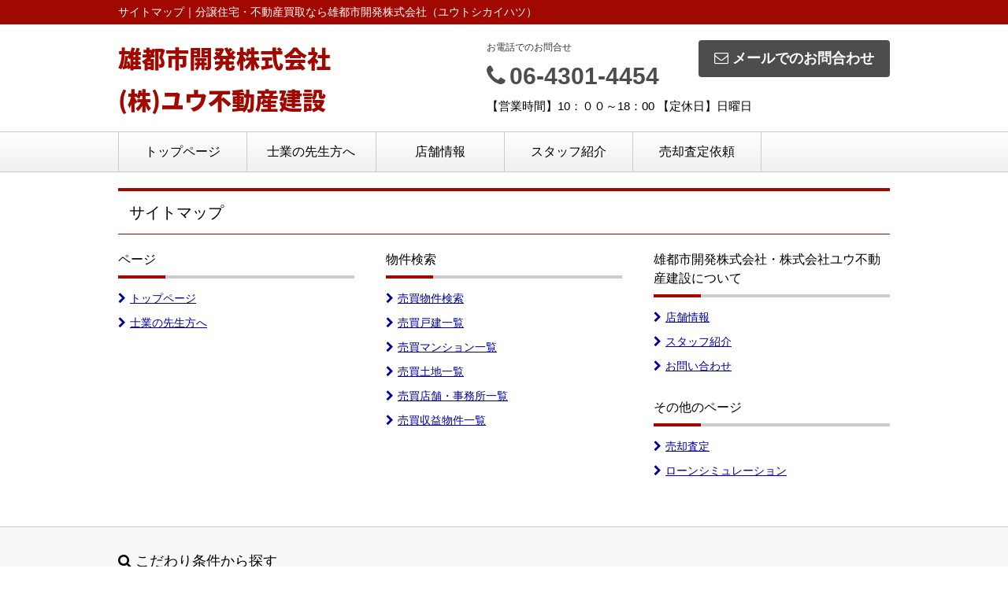

--- FILE ---
content_type: text/html; charset=UTF-8
request_url: https://yutoshikaihatu.com/index/sitemap
body_size: 2617
content:
<!DOCTYPE html>
<html lang="ja">
<head>
<meta charset="UTF-8" />
<title>サイトマップ｜分譲住宅・不動産買取なら雄都市開発株式会社（ユウトシカイハツ）</title>
<meta name="description" content="大阪市北区の不動産売買なら雄都市開発株式会社にお任せください。" />
<meta name="format-detection" content="telephone=no">

<link href="/js_com/lib/dojo/dijit/themes/claro/claro.css?1682154265" rel="stylesheet" type="text/css">
<link href="/css_com/lib/font-awesome/css/font-awesome.min.css?1682154264" rel="stylesheet" type="text/css">
<link href="/css_com/pc/common.css?1762407652" rel="stylesheet" type="text/css">
<link href="/css/layout.css?1657606665" rel="stylesheet" type="text/css">

<script src="/js_com/lib/jquery/jquery.js?1682154265"></script>
<script src="/js_com/common.js?1682154265"></script>
<script src="/js_com/util.js?1682154265"></script>
<script src="/js_com/init.js?1682154265"></script>
<script src="/js_com/default/index.js?1682154265"></script>
<script>var relPath = "/";var sslUrl = "https://yutoshikaihatu.com/";</script>


<!-- Global site tag (gtag.js) - Google Analytics -->
<script async src="https://www.googletagmanager.com/gtag/js?id=UA-144168531-10"></script>
<script>
  window.dataLayer = window.dataLayer || [];
  function gtag(){dataLayer.push(arguments);}
  gtag('js', new Date());

  gtag('config', 'UA-144168531-10');
</script>
<meta name="msvalidate.01" content="6D282545D8156E5F30BC4B8AE6C673A9" />
</head>

<body class="claro">

<header>
    <div class="header__tit">
        <h1 class="header_tit" id="bt-cms-catchcopy">サイトマップ｜分譲住宅・不動産買取なら雄都市開発株式会社（ユウトシカイハツ）</h1>
    </div>
    <div class="header clearfix">
        <div class="header__nav clearfix">
            <ul>
    </ul>

        </div>
        <div class="header__logo">
            <a href="https://yutoshikaihatu.com/" id="bt-cms-logo" class="header__logo-txt _line2">
    <span class="fs30">雄都市開発株式会社</span>
        <br /><span class="fs30">(株)ユウ不動産建設</span>
    </a>

        </div>
        <div class="header__inquiry">
            <div class="clearfix mB5">
                                <div class="header__inquiry-mail">
                    <a class="btn__inquiry-mail" href="https://yutoshikaihatu.com/index/inquiry" title="お問い合わせ"><i class="fa fa-envelope-o mR5"></i>メールでのお問合わせ</a>
                </div>
                                <div class="header__inquiry-tel">
                    <h2>お電話でのお問合せ</h2>
                    <h3><i class="fa fa-phone mR5"></i>06-4301-4454</h3>
                </div>
            </div>
            <p class="header__openClose">【営業時間】10：００～18：00 【定休日】日曜日</p>
        </div>
    </div>
</header>

<nav>
    <div class="header__gNav">
        <div class="gNav clearfix" id="bt-cms-nav">
            <ul>
        <li><a class=" " href="https://yutoshikaihatu.com/">トップページ</a></li>
        <li><a class=" " href="https://yutoshikaihatu.com/sizyou">士業の先生方へ</a></li>
        <li><a class=" " href="https://yutoshikaihatu.com/cms/shop">店舗情報</a></li>
        <li><a class=" " href="https://yutoshikaihatu.com/cms/staff">スタッフ紹介</a></li>
        <li><a class=" " href="https://yutoshikaihatu.com/estate/buy/appraise/input/sess/init">売却査定依頼</a></li>
    </ul>

        </div>
    </div>
</nav>



<div class="contents layout_m clearfix">
    <div class="cont_main">
        <h2 class="tit">サイトマップ</h2>

<div class="w980 clearfix mB20">
    <div class="w300 flL mR40">
        <h3 class="tit">ページ</h3>
        <ul>
    	        	        	    <li class="mB10"><a href="/index"><i class="fa fa-chevron-right mR5"></i>トップページ</a></li>
    	        	        	        	    <li class="mB10"><a href="/sizyou"><i class="fa fa-chevron-right mR5"></i>士業の先生方へ</a></li>
    	        	        	</ul>
	</div>
        <div class="w300 flL mR40">
        <h3 class="tit">物件検索</h3>
        <ul>
                        <li class="mB10"><a href="/estate/buy/index"><i class="fa fa-chevron-right mR5"></i>売買物件検索</a></li>
                            	        	    <li class="mB10"><a href="/estate/buy/house/list"><i class="fa fa-chevron-right mR5"></i>売買戸建一覧</a></li>
    	        	        	    <li class="mB10"><a href="/estate/buy/mansion/list"><i class="fa fa-chevron-right mR5"></i>売買マンション一覧</a></li>
    	        	        	    <li class="mB10"><a href="/estate/buy/land/list"><i class="fa fa-chevron-right mR5"></i>売買土地一覧</a></li>
    	        	        	    <li class="mB10"><a href="/estate/buy/business/list"><i class="fa fa-chevron-right mR5"></i>売買店舗・事務所一覧</a></li>
    	        	        	    <li class="mB10"><a href="/estate/buy/bill/list"><i class="fa fa-chevron-right mR5"></i>売買収益物件一覧</a></li>
    	        	        	        	        	        	        	            </ul>
    </div>
        <div class="w300 flL">
        <h3 class="tit">雄都市開発株式会社・株式会社ユウ不動産建設について</h3>
        <ul class="mB30">
            <li class="mB10"><a href="/cms/shop"><i class="fa fa-chevron-right mR5"></i>店舗情報</a></li>
    	        	    <li class="mB10"><a href="/cms/staff"><i class="fa fa-chevron-right mR5"></i>スタッフ紹介</a></li>
    	        	        	        	        	        	    <li class="mB10"><a href="https://yutoshikaihatu.com/index/inquiry"><i class="fa fa-chevron-right mR5"></i>お問い合わせ</a></li>
    	                                    </ul>

        <h3 class="tit">その他のページ</h3>
        <ul>
                            	        	                <li class="mB10"><a href="https://yutoshikaihatu.com/estate/buy/appraise/input/sess/init"><i class="fa fa-chevron-right mR5"></i>売却査定</a></li>
            <li class="mB10"><a href="/estate/loan"><i class="fa fa-chevron-right mR5"></i>ローンシミュレーション</a></li>
            	    </ul>
    </div>
</div>

    </div>
</div>

<footer>
    <div class="footer">
                <div class="footer__list">
            <h2><i class="fa fa-search mR5"></i>こだわり条件から探す</h2>
            <ul class="clearfix">
                                <li><a href="https://yutoshikaihatu.com/urinusi"><i class="fa fa-chevron-circle-right mR5"></i>弊社売主物件のご紹介</a></li>
                            </ul>
        </div>
        
        
        
        <div class="footer__list clearfix">
            <h2><i class="fa fa-search mR5"></i>物件種別から探す</h2>
            <ul>
                <li><a href="https://yutoshikaihatu.com/estate/buy/house/list"><i class="fa fa-chevron-circle-right mR5"></i>売買戸建</a></li>
<li><a href="https://yutoshikaihatu.com/estate/buy/mansion/list"><i class="fa fa-chevron-circle-right mR5"></i>売買マンション</a></li>
<li><a href="https://yutoshikaihatu.com/estate/buy/land/list"><i class="fa fa-chevron-circle-right mR5"></i>売買土地</a></li>
<li><a href="https://yutoshikaihatu.com/estate/buy/business/list"><i class="fa fa-chevron-circle-right mR5"></i>売買事業用</a></li>
<li><a href="https://yutoshikaihatu.com/estate/buy/bill/list"><i class="fa fa-chevron-circle-right mR5"></i>売買収益物件</a></li>

                
            </ul>
        </div>

        <div class="footer__shopinfo clearfix">
            <div class="footer__shopinfo-logo">
                
            </div>
            <div class="footer__shopinfo-address">
                <h2>雄都市開発株式会社・株式会社ユウ不動産建設</h2>
                <p>〒530-0047</p>
                <p>大阪市北区西天満５丁目１４－７ 和光ビル５階</p>
            </div>
            <div class="footer__shopinfo-contact">
                <div class="clearfix">
                    <address>
                        <dl>
                            <dt>TEL</dt>
                            <dd>06-4301-4454</dd>
                        </dl>
                                                <dl>
                            <dt>FAX</dt>
                            <dd>06-4301-4464</dd>
                        </dl>
                                            </address>
                </div>
                <div class="clearfix">
                    <dl>
                        <dt>定休日</dt>
                        <dd>日曜日</dd>
                    </dl>
                </div>
                <div class="clearfix">
                    <dl>
                        <dt>営業時間</dt>
                        <dd>10：００～18：00</dd>
                    </dl>
                </div>
            </div>
        </div>
    </div>
    <nav>
        <div class="footer__nav">
            <div class="footer__nav-inner" id="bt-cms-footer-nav">
                <ul class="clearfix">
        <li><a  href="https://yutoshikaihatu.com/cms/shop">店舗情報</a></li>
        <li><a  href="https://yutoshikaihatu.com/index/inquiry">お問い合わせ</a></li>
            <li><a href="https://yutoshikaihatu.com/index/sitemap">サイトマップ</a></li>
    </ul>
            </div>
        </div>
    </nav>
</footer>

<div class="btn__page_top">
    <i class="fa fa-chevron-up"></i>
    <span>ページの先頭へ</span>
</div>


<div class="copyright"><small>Copyright &copy; 雄都市開発株式会社・株式会社ユウ不動産建設 All rights Reserved. powered by 不動産クラウドオフィス</small></div>
</body>
</html>


--- FILE ---
content_type: application/javascript
request_url: https://yutoshikaihatu.com/js_com/default/index.js?1682154265
body_size: 86
content:
/**
 * お問い合わせ入力チェック
 */ 
function inputChk() {
    // dojo単項目チェック
    if (!dojoValidate("inputForm")) {
        return false;
    }

    $("#inputForm").submit();
    return false;
}